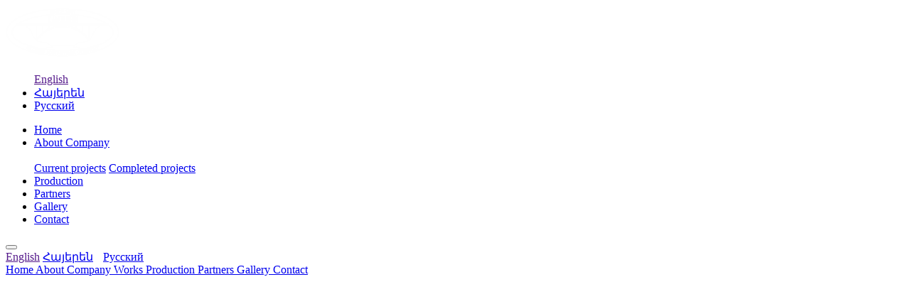

--- FILE ---
content_type: text/html; charset=UTF-8
request_url: https://kamurjshin.am/en/patkerasrah/photo
body_size: 5674
content:
<!DOCTYPE html>
<html lang="hy">
<head>
    <html lang="en">
    <head>
        <meta http-equiv="Content-Type" content="text/html; charset=UTF-8">
        <title></title>
                <meta name="viewport" content="width=device-width,initial-scale=1">
        <link href="https://fonts.googleapis.com/css?family=Roboto+Condensed:400,700|Roboto:100,300,400,500&display=swap"
              rel="stylesheet">
        <link rel="stylesheet" href="https://kamurjshin.am/f/site/css/social-share-kit.css">
        
        <link rel="shortcut icon" href="https://kamurjshin.am/favicon.ico" type="image/x-icon">
        <link rel="stylesheet" href="https://kamurjshin.am/f/site/css/font-awesome.min.css">
        <link rel="stylesheet" href="https://kamurjshin.am/f/site/css/jquery.fancybox.min.css">
        
        <link rel="stylesheet" href="https://kamurjshin.am/f/site/css/swiper.min.css">
        <link rel="stylesheet" href="https://kamurjshin.am/f/site/css/header.css">
        <link rel="stylesheet" href="https://kamurjshin.am/f/site/css/home.css">
        <link rel="stylesheet" href="https://kamurjshin.am/f/site/css/about.css">
        <link rel="stylesheet" href="https://kamurjshin.am/f/site/css/aboutProject.css">
        <link rel="stylesheet" href="https://kamurjshin.am/f/site/css/services.css">
        <link rel="stylesheet" href="https://kamurjshin.am/f/site/css/contacts.css">
        <link rel="stylesheet" href="https://kamurjshin.am/f/site/css/gallery.css">
        <link rel="stylesheet" href="https://kamurjshin.am/f/site/css/plan.css">
        <link rel="stylesheet" href="https://kamurjshin.am/f/site/css/service.css">
        <link rel="stylesheet" href="https://kamurjshin.am/f/site/css/footer.css">
        <link rel="stylesheet" href="https://kamurjshin.am/f/site/css/add.css">
        <link rel="stylesheet" href="https://kamurjshin.am/f/site/css/custom.css">
        <link rel="stylesheet" href="https://kamurjshin.am/f/site/bootstrap/css/bootstrap.css">
        <script src="https://kamurjshin.am/f/site/bootstrap/js/bootstrap.js"></script>
    </head>
<body style="position: relative">
<nav class="container-fluid navbar_container position-absolute">
    <section class="container">
        <div class="nav_bar d-flex justify-content-between  ">
            <div class="nav_logo"><a href="https://kamurjshin.am/en"><img src="https://kamurjshin.am/u/banners/sRRTauN9zb9t54Knxe.png" alt=""></a>
            </div>
            <div class="menu d-lg-flex flex-column align-items-end justify-content-center d-none">

                <ul class="nav_pc_languages">
                    <a class="actived current_lang" href="">English</a>
                                            <li class="nav_menu_items ">
                            <a class=""
                               href="https://kamurjshin.am/hy/patkerasrah/photo"><span>Հայերեն</span>
                            </a>
                        </li>

                                        <li class="nav_menu_items ">
                            <a class=""
                               href="https://kamurjshin.am/ru/patkerasrah/photo"><span>Русский</span>
                            </a>
                        </li>

                                </ul>
                <ul class="nav_pc_pages">


                                                                        <li class="nav_menu_items ">
                                <a class=" pages"
                                   href="https://kamurjshin.am/en">Home</a>
                            </li>
                        
                                                                        <li class="nav_menu_items ">
                                <a class=" pages"
                                   href="https://kamurjshin.am/en/about">About Company</a>
                            </li>
                        
                                                                        <div class="dropdown">
                                <button type="button" class="dropdown-toggle" data-toggle="dropdown" style="background: transparent;    border: navajowhite;   color: white;    outline: none;">
                                    Works
                                </button>
                                <div class="dropdown-menu">
                                                                            <a class="dropdown-item" href="https://kamurjshin.am/en/project_categories/1">Current projects</a>
                                                                            <a class="dropdown-item" href="https://kamurjshin.am/en/project_categories/2">Completed projects</a>
                                                                    </div>
                            </div>
                            
                                                                        <li class="nav_menu_items ">
                                <a class=" pages"
                                   href="https://kamurjshin.am/en/artadrutyun">Production</a>
                            </li>
                        
                                                                        <li class="nav_menu_items ">
                                <a class=" pages"
                                   href="https://kamurjshin.am/en/gortsynkerner">Partners</a>
                            </li>
                        
                                                                        <li class="nav_menu_items ">
                                <a class="actived pages"
                                   href="https://kamurjshin.am/en/patkerasrah">Gallery</a>
                            </li>
                        
                                                                        <li class="nav_menu_items ">
                                <a class=" pages"
                                   href="https://kamurjshin.am/en/kap">Contact</a>
                            </li>
                        
                                    </ul>


            </div>
            <div id="mobile_menu" class="dropdown d-flex d-lg-none">
                <button class="dropdown-toggle dropdown_button" type="button" id="dropdownMenuButton"
                        data-toggle="dropdown" aria-haspopup="true" aria-expanded="false">
                    <i class="fa fa-bars"></i>
                </button>
                <div class="dropdown-menu dropdown-menu-right" aria-labelledby="dropdownMenuButton">
                    <div class="dropdown-item languages">
                        <a class="actived current_lang" href="">English</a>
                                                    <a style="margin-right:10px" class=""
                               href="https://kamurjshin.am/hy/patkerasrah/photo">Հայերեն</a>
                                                    <a style="margin-right:10px" class=""
                               href="https://kamurjshin.am/ru/patkerasrah/photo">Русский</a>
                                            </div>

                                                                    <a class="dropdown-item "
                           href="https://kamurjshin.am/en"><span>Home</span>
                        </a>
                                                                                            <a class="dropdown-item "
                           href="https://kamurjshin.am/en/about"><span>About Company</span>
                        </a>
                                                                                                <a id='have_sub' class="dropdown-item "
                               href="javascript:void(0)"><span>Works</span>
                            </a>
                            <div class="opend_sub" style="padding-bottom: 20px;    padding-top: 10px;    display: none;       text-align: center;   background: rgba(255, 255, 255, 0.31);   width: 100%;">
                                <i class="fa fa-arrow-up"  style="font-size: 12px;color: white;" aria-hidden="true"></i>
                                                                    <a style="padding: 5px 0" class="dropdown-item" href="https://kamurjshin.am/en/project_categories/1">Current projects</a>
                                                                    <a style="padding: 5px 0" class="dropdown-item" href="https://kamurjshin.am/en/project_categories/2">Completed projects</a>
                                                            </div>
                                                                                            <a class="dropdown-item "
                           href="https://kamurjshin.am/en/artadrutyun"><span>Production</span>
                        </a>
                                                                                            <a class="dropdown-item "
                           href="https://kamurjshin.am/en/gortsynkerner"><span>Partners</span>
                        </a>
                                                                                            <a class="dropdown-item actived"
                           href="https://kamurjshin.am/en/patkerasrah"><span>Gallery</span>
                        </a>
                                                                                            <a class="dropdown-item "
                           href="https://kamurjshin.am/en/kap"><span>Contact</span>
                        </a>
                                                            </div>
            </div>
        </div>
    </section>
</nav>
<div class="ssk-sticky ssk-left ssk-center ssk-lg">

            <a target="_blank" href="https://www.facebook.com/pg/kamurjshin/photos/?ref=page_internal" class="ssk face" id="social_left_icons">
           <img
                        class="footer_icons" id="icons_fa" height="100%" width="100%"
                        src="https://kamurjshin.am/u/banners/f24YoOB1GXCjVQSMz4.png">
        </a>
            <a target="_blank" href="https://www.youtube.com/channel/UCdfM_IoWDd5QnWeLKn3Zj8w" class="ssk face" id="social_left_icons">
           <img
                        class="footer_icons" id="icons_fa" height="100%" width="100%"
                        src="https://kamurjshin.am/u/banners/oJB3PZbM1zdjVo4KdB.png">
        </a>
            <a target="_blank" href="https://www.linkedin.com/company/kamurjshin-cjsc" class="ssk face" id="social_left_icons">
           <img
                        class="footer_icons" id="icons_fa" height="100%" width="100%"
                        src="https://kamurjshin.am/u/banners/uPCuGPYThIPIG3giRU.png">
        </a>
            <a target="_blank" href="https://twitter.com/Kamurjshin" class="ssk face" id="social_left_icons">
           <img
                        class="footer_icons" id="icons_fa" height="100%" width="100%"
                        src="https://kamurjshin.am/u/banners/pM0TNP6N3lNPG444cA.png">
        </a>
    
</div>
    <div class="main">
        <section
                style="position:relative;background-image:linear-gradient(rgba(0, 0, 0, 0.6), rgba(0, 0, 0, 0.6)),url(https://kamurjshin.am/u/banners/VlLrqEBIS2ipGIH4ck.png) "
                class="about_header header_background_dotted">
            <div class="header_txt">
                <div class="container text-center">
                                        <p>Gallery</p>
                </div>
            </div>
        </section>
        <style>
            .main {
                background-color: white !important;
            }

            footer {
                margin-top: 0 !important;
            }
        </style>
        <div class="container">
            <div class="row mt-5">
                <div class="col-12 d-flex justify-content-center">
                    <a class="gallery_loc gallery_loc_active" href="https://kamurjshin.am/en/patkerasrah/photo">Images</a>
                    <a class="gallery_loc " href="https://kamurjshin.am/en/patkerasrah/video">Videos</a>
                </div>
            </div>
        </div>
        <style>
            .gallery_loc{
                padding: 8px 15px;
                margin: 5px;
                border: 1px solid black;
                color: black;
                text-decoration: none;
            }
            .gallery_loc_active{
                color: white!important;
                background: black!important;
                text-decoration: underline!important;
            }

        </style>
<div class="container-fluid mt-5">
            <div class="photo-gallery row row-grid pt-s">
                    <div class="col-6 col-sm-4 col-md-3 col-xl-2">
                <a href="https://kamurjshin.am/u/gallery/Wex40eweLSq1P54dEI.jpg" data-fancybox="gallery" class="force-4-3">
                    <img src="https://kamurjshin.am/u/gallery/thumbs/Wex40eweLSq1P54dEI.jpg" alt="" title="">
                </a>
            </div>
                    <div class="col-6 col-sm-4 col-md-3 col-xl-2">
                <a href="https://kamurjshin.am/u/gallery/A856WgcVCfrV2E4qTN.jpg" data-fancybox="gallery" class="force-4-3">
                    <img src="https://kamurjshin.am/u/gallery/thumbs/A856WgcVCfrV2E4qTN.jpg" alt="" title="">
                </a>
            </div>
                    <div class="col-6 col-sm-4 col-md-3 col-xl-2">
                <a href="https://kamurjshin.am/u/gallery/ZMOS38L8g1rf7x6gPc.jpg" data-fancybox="gallery" class="force-4-3">
                    <img src="https://kamurjshin.am/u/gallery/thumbs/ZMOS38L8g1rf7x6gPc.jpg" alt="" title="">
                </a>
            </div>
                    <div class="col-6 col-sm-4 col-md-3 col-xl-2">
                <a href="https://kamurjshin.am/u/gallery/Z1JlSugHxmAIMkWNLm.jpg" data-fancybox="gallery" class="force-4-3">
                    <img src="https://kamurjshin.am/u/gallery/thumbs/Z1JlSugHxmAIMkWNLm.jpg" alt="" title="">
                </a>
            </div>
                    <div class="col-6 col-sm-4 col-md-3 col-xl-2">
                <a href="https://kamurjshin.am/u/gallery/6S5kxEiLBHvK0NfYkI.jpg" data-fancybox="gallery" class="force-4-3">
                    <img src="https://kamurjshin.am/u/gallery/thumbs/6S5kxEiLBHvK0NfYkI.jpg" alt="" title="">
                </a>
            </div>
                    <div class="col-6 col-sm-4 col-md-3 col-xl-2">
                <a href="https://kamurjshin.am/u/gallery/jH7uTInM7Eo5NcHIpO.jpg" data-fancybox="gallery" class="force-4-3">
                    <img src="https://kamurjshin.am/u/gallery/thumbs/jH7uTInM7Eo5NcHIpO.jpg" alt="" title="">
                </a>
            </div>
                    <div class="col-6 col-sm-4 col-md-3 col-xl-2">
                <a href="https://kamurjshin.am/u/gallery/8XyWWg93T07pYVn61L.jpg" data-fancybox="gallery" class="force-4-3">
                    <img src="https://kamurjshin.am/u/gallery/thumbs/8XyWWg93T07pYVn61L.jpg" alt="" title="">
                </a>
            </div>
                    <div class="col-6 col-sm-4 col-md-3 col-xl-2">
                <a href="https://kamurjshin.am/u/gallery/m6TTRC1MQEuO65FMmP.jpg" data-fancybox="gallery" class="force-4-3">
                    <img src="https://kamurjshin.am/u/gallery/thumbs/m6TTRC1MQEuO65FMmP.jpg" alt="" title="">
                </a>
            </div>
                    <div class="col-6 col-sm-4 col-md-3 col-xl-2">
                <a href="https://kamurjshin.am/u/gallery/7ApiZ9Fv57CPnCPRBO.jpg" data-fancybox="gallery" class="force-4-3">
                    <img src="https://kamurjshin.am/u/gallery/thumbs/7ApiZ9Fv57CPnCPRBO.jpg" alt="" title="">
                </a>
            </div>
                    <div class="col-6 col-sm-4 col-md-3 col-xl-2">
                <a href="https://kamurjshin.am/u/gallery/TG3gZf6OgmrzSP0FbV.jpg" data-fancybox="gallery" class="force-4-3">
                    <img src="https://kamurjshin.am/u/gallery/thumbs/TG3gZf6OgmrzSP0FbV.jpg" alt="" title="">
                </a>
            </div>
                    <div class="col-6 col-sm-4 col-md-3 col-xl-2">
                <a href="https://kamurjshin.am/u/gallery/2PLFXuQ1QzlumwBxeO.jpg" data-fancybox="gallery" class="force-4-3">
                    <img src="https://kamurjshin.am/u/gallery/thumbs/2PLFXuQ1QzlumwBxeO.jpg" alt="" title="">
                </a>
            </div>
                    <div class="col-6 col-sm-4 col-md-3 col-xl-2">
                <a href="https://kamurjshin.am/u/gallery/v0tipcT2MVG5wE9Gd0.jpg" data-fancybox="gallery" class="force-4-3">
                    <img src="https://kamurjshin.am/u/gallery/thumbs/v0tipcT2MVG5wE9Gd0.jpg" alt="" title="">
                </a>
            </div>
                    <div class="col-6 col-sm-4 col-md-3 col-xl-2">
                <a href="https://kamurjshin.am/u/gallery/wc3UBkEJ04PvSU8L5p.jpg" data-fancybox="gallery" class="force-4-3">
                    <img src="https://kamurjshin.am/u/gallery/thumbs/wc3UBkEJ04PvSU8L5p.jpg" alt="" title="">
                </a>
            </div>
                    <div class="col-6 col-sm-4 col-md-3 col-xl-2">
                <a href="https://kamurjshin.am/u/gallery/PR37XQ0348hqIJezRe.jpg" data-fancybox="gallery" class="force-4-3">
                    <img src="https://kamurjshin.am/u/gallery/thumbs/PR37XQ0348hqIJezRe.jpg" alt="" title="">
                </a>
            </div>
                    <div class="col-6 col-sm-4 col-md-3 col-xl-2">
                <a href="https://kamurjshin.am/u/gallery/nBlPYiiw7drVC1r89F.jpg" data-fancybox="gallery" class="force-4-3">
                    <img src="https://kamurjshin.am/u/gallery/thumbs/nBlPYiiw7drVC1r89F.jpg" alt="" title="">
                </a>
            </div>
                    <div class="col-6 col-sm-4 col-md-3 col-xl-2">
                <a href="https://kamurjshin.am/u/gallery/Hx7pXOkflbHlTkZ3Hz.jpg" data-fancybox="gallery" class="force-4-3">
                    <img src="https://kamurjshin.am/u/gallery/thumbs/Hx7pXOkflbHlTkZ3Hz.jpg" alt="" title="">
                </a>
            </div>
                    <div class="col-6 col-sm-4 col-md-3 col-xl-2">
                <a href="https://kamurjshin.am/u/gallery/CrkxthuRoW8vhfmnY0.jpg" data-fancybox="gallery" class="force-4-3">
                    <img src="https://kamurjshin.am/u/gallery/thumbs/CrkxthuRoW8vhfmnY0.jpg" alt="" title="">
                </a>
            </div>
                    <div class="col-6 col-sm-4 col-md-3 col-xl-2">
                <a href="https://kamurjshin.am/u/gallery/HD1bDG0qbrWVoj3DfF.jpg" data-fancybox="gallery" class="force-4-3">
                    <img src="https://kamurjshin.am/u/gallery/thumbs/HD1bDG0qbrWVoj3DfF.jpg" alt="" title="">
                </a>
            </div>
                    <div class="col-6 col-sm-4 col-md-3 col-xl-2">
                <a href="https://kamurjshin.am/u/gallery/Wkwx307T2sJjsCnMhU.jpg" data-fancybox="gallery" class="force-4-3">
                    <img src="https://kamurjshin.am/u/gallery/thumbs/Wkwx307T2sJjsCnMhU.jpg" alt="" title="">
                </a>
            </div>
                    <div class="col-6 col-sm-4 col-md-3 col-xl-2">
                <a href="https://kamurjshin.am/u/gallery/lq0TzLtCDx4uow9NKH.jpg" data-fancybox="gallery" class="force-4-3">
                    <img src="https://kamurjshin.am/u/gallery/thumbs/lq0TzLtCDx4uow9NKH.jpg" alt="" title="">
                </a>
            </div>
                    <div class="col-6 col-sm-4 col-md-3 col-xl-2">
                <a href="https://kamurjshin.am/u/gallery/GuMTswOfbEiRpUr6Qp.jpg" data-fancybox="gallery" class="force-4-3">
                    <img src="https://kamurjshin.am/u/gallery/thumbs/GuMTswOfbEiRpUr6Qp.jpg" alt="" title="">
                </a>
            </div>
                    <div class="col-6 col-sm-4 col-md-3 col-xl-2">
                <a href="https://kamurjshin.am/u/gallery/6b6LH164ePT3vdqVK1.jpg" data-fancybox="gallery" class="force-4-3">
                    <img src="https://kamurjshin.am/u/gallery/thumbs/6b6LH164ePT3vdqVK1.jpg" alt="" title="">
                </a>
            </div>
                    <div class="col-6 col-sm-4 col-md-3 col-xl-2">
                <a href="https://kamurjshin.am/u/gallery/8KfOmrQt27wsjbVAKP.jpg" data-fancybox="gallery" class="force-4-3">
                    <img src="https://kamurjshin.am/u/gallery/thumbs/8KfOmrQt27wsjbVAKP.jpg" alt="" title="">
                </a>
            </div>
                    <div class="col-6 col-sm-4 col-md-3 col-xl-2">
                <a href="https://kamurjshin.am/u/gallery/6kyPu8NoWiN955ty9h.jpg" data-fancybox="gallery" class="force-4-3">
                    <img src="https://kamurjshin.am/u/gallery/thumbs/6kyPu8NoWiN955ty9h.jpg" alt="" title="">
                </a>
            </div>
                    <div class="col-6 col-sm-4 col-md-3 col-xl-2">
                <a href="https://kamurjshin.am/u/gallery/MkN3Ek6Iaq8qNojXCs.jpg" data-fancybox="gallery" class="force-4-3">
                    <img src="https://kamurjshin.am/u/gallery/thumbs/MkN3Ek6Iaq8qNojXCs.jpg" alt="" title="">
                </a>
            </div>
                    <div class="col-6 col-sm-4 col-md-3 col-xl-2">
                <a href="https://kamurjshin.am/u/gallery/XCRA17oUlfkBpT9a4d.jpg" data-fancybox="gallery" class="force-4-3">
                    <img src="https://kamurjshin.am/u/gallery/thumbs/XCRA17oUlfkBpT9a4d.jpg" alt="" title="">
                </a>
            </div>
                    <div class="col-6 col-sm-4 col-md-3 col-xl-2">
                <a href="https://kamurjshin.am/u/gallery/2u3UVF4r6J2ulvi6Ub.jpg" data-fancybox="gallery" class="force-4-3">
                    <img src="https://kamurjshin.am/u/gallery/thumbs/2u3UVF4r6J2ulvi6Ub.jpg" alt="" title="">
                </a>
            </div>
                    <div class="col-6 col-sm-4 col-md-3 col-xl-2">
                <a href="https://kamurjshin.am/u/gallery/N1p8chZjBEWvIYf26o.jpg" data-fancybox="gallery" class="force-4-3">
                    <img src="https://kamurjshin.am/u/gallery/thumbs/N1p8chZjBEWvIYf26o.jpg" alt="" title="">
                </a>
            </div>
                    <div class="col-6 col-sm-4 col-md-3 col-xl-2">
                <a href="https://kamurjshin.am/u/gallery/OxK4A71yDaLwGpWeGl.jpg" data-fancybox="gallery" class="force-4-3">
                    <img src="https://kamurjshin.am/u/gallery/thumbs/OxK4A71yDaLwGpWeGl.jpg" alt="" title="">
                </a>
            </div>
                    <div class="col-6 col-sm-4 col-md-3 col-xl-2">
                <a href="https://kamurjshin.am/u/gallery/k4JkBdHWQlJDQrcaJp.jpg" data-fancybox="gallery" class="force-4-3">
                    <img src="https://kamurjshin.am/u/gallery/thumbs/k4JkBdHWQlJDQrcaJp.jpg" alt="" title="">
                </a>
            </div>
                    <div class="col-6 col-sm-4 col-md-3 col-xl-2">
                <a href="https://kamurjshin.am/u/gallery/dqwp2IFl0bRkQ46AyD.jpg" data-fancybox="gallery" class="force-4-3">
                    <img src="https://kamurjshin.am/u/gallery/thumbs/dqwp2IFl0bRkQ46AyD.jpg" alt="" title="">
                </a>
            </div>
                    <div class="col-6 col-sm-4 col-md-3 col-xl-2">
                <a href="https://kamurjshin.am/u/gallery/nfZgKtfmy38yBCOKl1.jpg" data-fancybox="gallery" class="force-4-3">
                    <img src="https://kamurjshin.am/u/gallery/thumbs/nfZgKtfmy38yBCOKl1.jpg" alt="" title="">
                </a>
            </div>
                    <div class="col-6 col-sm-4 col-md-3 col-xl-2">
                <a href="https://kamurjshin.am/u/gallery/XwrLJ6ywe0e2Cf5hnr.jpg" data-fancybox="gallery" class="force-4-3">
                    <img src="https://kamurjshin.am/u/gallery/thumbs/XwrLJ6ywe0e2Cf5hnr.jpg" alt="" title="">
                </a>
            </div>
                    <div class="col-6 col-sm-4 col-md-3 col-xl-2">
                <a href="https://kamurjshin.am/u/gallery/jvqDJk2rApTS2j2ysV.jpg" data-fancybox="gallery" class="force-4-3">
                    <img src="https://kamurjshin.am/u/gallery/thumbs/jvqDJk2rApTS2j2ysV.jpg" alt="" title="">
                </a>
            </div>
                    <div class="col-6 col-sm-4 col-md-3 col-xl-2">
                <a href="https://kamurjshin.am/u/gallery/bR4gHRBHWC988DrfwS.jpg" data-fancybox="gallery" class="force-4-3">
                    <img src="https://kamurjshin.am/u/gallery/thumbs/bR4gHRBHWC988DrfwS.jpg" alt="" title="">
                </a>
            </div>
                    <div class="col-6 col-sm-4 col-md-3 col-xl-2">
                <a href="https://kamurjshin.am/u/gallery/3Ur3ePtV52GrqaRvsi.jpg" data-fancybox="gallery" class="force-4-3">
                    <img src="https://kamurjshin.am/u/gallery/thumbs/3Ur3ePtV52GrqaRvsi.jpg" alt="" title="">
                </a>
            </div>
                    <div class="col-6 col-sm-4 col-md-3 col-xl-2">
                <a href="https://kamurjshin.am/u/gallery/oo2hDfoflI6PgIMvwR.jpg" data-fancybox="gallery" class="force-4-3">
                    <img src="https://kamurjshin.am/u/gallery/thumbs/oo2hDfoflI6PgIMvwR.jpg" alt="" title="">
                </a>
            </div>
                    <div class="col-6 col-sm-4 col-md-3 col-xl-2">
                <a href="https://kamurjshin.am/u/gallery/zU6U9E03WpoO9uKqxc.jpg" data-fancybox="gallery" class="force-4-3">
                    <img src="https://kamurjshin.am/u/gallery/thumbs/zU6U9E03WpoO9uKqxc.jpg" alt="" title="">
                </a>
            </div>
                    <div class="col-6 col-sm-4 col-md-3 col-xl-2">
                <a href="https://kamurjshin.am/u/gallery/0f7osMwIoaAZvN6mkh.jpg" data-fancybox="gallery" class="force-4-3">
                    <img src="https://kamurjshin.am/u/gallery/thumbs/0f7osMwIoaAZvN6mkh.jpg" alt="" title="">
                </a>
            </div>
                    <div class="col-6 col-sm-4 col-md-3 col-xl-2">
                <a href="https://kamurjshin.am/u/gallery/lC06p5sozFBMqjjEHb.jpg" data-fancybox="gallery" class="force-4-3">
                    <img src="https://kamurjshin.am/u/gallery/thumbs/lC06p5sozFBMqjjEHb.jpg" alt="" title="">
                </a>
            </div>
                    <div class="col-6 col-sm-4 col-md-3 col-xl-2">
                <a href="https://kamurjshin.am/u/gallery/buBOeRdzxwIHuuXAJI.jpg" data-fancybox="gallery" class="force-4-3">
                    <img src="https://kamurjshin.am/u/gallery/thumbs/buBOeRdzxwIHuuXAJI.jpg" alt="" title="">
                </a>
            </div>
                    <div class="col-6 col-sm-4 col-md-3 col-xl-2">
                <a href="https://kamurjshin.am/u/gallery/jJnvMy11whSJzsbYZr.jpg" data-fancybox="gallery" class="force-4-3">
                    <img src="https://kamurjshin.am/u/gallery/thumbs/jJnvMy11whSJzsbYZr.jpg" alt="" title="">
                </a>
            </div>
                    <div class="col-6 col-sm-4 col-md-3 col-xl-2">
                <a href="https://kamurjshin.am/u/gallery/NNoC7WQ5VCQsVFEZsq.jpg" data-fancybox="gallery" class="force-4-3">
                    <img src="https://kamurjshin.am/u/gallery/thumbs/NNoC7WQ5VCQsVFEZsq.jpg" alt="" title="">
                </a>
            </div>
                    <div class="col-6 col-sm-4 col-md-3 col-xl-2">
                <a href="https://kamurjshin.am/u/gallery/RQzHy9l6BOCgsUkEDA.jpg" data-fancybox="gallery" class="force-4-3">
                    <img src="https://kamurjshin.am/u/gallery/thumbs/RQzHy9l6BOCgsUkEDA.jpg" alt="" title="">
                </a>
            </div>
                    <div class="col-6 col-sm-4 col-md-3 col-xl-2">
                <a href="https://kamurjshin.am/u/gallery/ITeHzmj8uAV7N32Eo1.jpg" data-fancybox="gallery" class="force-4-3">
                    <img src="https://kamurjshin.am/u/gallery/thumbs/ITeHzmj8uAV7N32Eo1.jpg" alt="" title="">
                </a>
            </div>
                    <div class="col-6 col-sm-4 col-md-3 col-xl-2">
                <a href="https://kamurjshin.am/u/gallery/mlLALW1CAmKH8JZBWS.jpg" data-fancybox="gallery" class="force-4-3">
                    <img src="https://kamurjshin.am/u/gallery/thumbs/mlLALW1CAmKH8JZBWS.jpg" alt="" title="">
                </a>
            </div>
                    <div class="col-6 col-sm-4 col-md-3 col-xl-2">
                <a href="https://kamurjshin.am/u/gallery/eqPO2j9W89et0BGVz8.jpg" data-fancybox="gallery" class="force-4-3">
                    <img src="https://kamurjshin.am/u/gallery/thumbs/eqPO2j9W89et0BGVz8.jpg" alt="" title="">
                </a>
            </div>
                    <div class="col-6 col-sm-4 col-md-3 col-xl-2">
                <a href="https://kamurjshin.am/u/gallery/4KJmXREAasPQLWOqkY.jpg" data-fancybox="gallery" class="force-4-3">
                    <img src="https://kamurjshin.am/u/gallery/thumbs/4KJmXREAasPQLWOqkY.jpg" alt="" title="">
                </a>
            </div>
                    <div class="col-6 col-sm-4 col-md-3 col-xl-2">
                <a href="https://kamurjshin.am/u/gallery/EoukmoFAS53m3kOgU4.jpg" data-fancybox="gallery" class="force-4-3">
                    <img src="https://kamurjshin.am/u/gallery/thumbs/EoukmoFAS53m3kOgU4.jpg" alt="" title="">
                </a>
            </div>
                    <div class="col-6 col-sm-4 col-md-3 col-xl-2">
                <a href="https://kamurjshin.am/u/gallery/AWD2ecdAjxayJuq6D1.jpg" data-fancybox="gallery" class="force-4-3">
                    <img src="https://kamurjshin.am/u/gallery/thumbs/AWD2ecdAjxayJuq6D1.jpg" alt="" title="">
                </a>
            </div>
                    <div class="col-6 col-sm-4 col-md-3 col-xl-2">
                <a href="https://kamurjshin.am/u/gallery/id0gXprlnNo8r8zpN3.jpg" data-fancybox="gallery" class="force-4-3">
                    <img src="https://kamurjshin.am/u/gallery/thumbs/id0gXprlnNo8r8zpN3.jpg" alt="" title="">
                </a>
            </div>
                    <div class="col-6 col-sm-4 col-md-3 col-xl-2">
                <a href="https://kamurjshin.am/u/gallery/PcMp4JonVOvSf6CcSD.jpg" data-fancybox="gallery" class="force-4-3">
                    <img src="https://kamurjshin.am/u/gallery/thumbs/PcMp4JonVOvSf6CcSD.jpg" alt="" title="">
                </a>
            </div>
                    <div class="col-6 col-sm-4 col-md-3 col-xl-2">
                <a href="https://kamurjshin.am/u/gallery/49PQlS7532Tg5vpKP1.jpg" data-fancybox="gallery" class="force-4-3">
                    <img src="https://kamurjshin.am/u/gallery/thumbs/49PQlS7532Tg5vpKP1.jpg" alt="" title="">
                </a>
            </div>
                    <div class="col-6 col-sm-4 col-md-3 col-xl-2">
                <a href="https://kamurjshin.am/u/gallery/ljif7V9BWCQd5EzL1i.jpg" data-fancybox="gallery" class="force-4-3">
                    <img src="https://kamurjshin.am/u/gallery/thumbs/ljif7V9BWCQd5EzL1i.jpg" alt="" title="">
                </a>
            </div>
                    <div class="col-6 col-sm-4 col-md-3 col-xl-2">
                <a href="https://kamurjshin.am/u/gallery/MIUJMRqZZ0RGnrM6lS.jpg" data-fancybox="gallery" class="force-4-3">
                    <img src="https://kamurjshin.am/u/gallery/thumbs/MIUJMRqZZ0RGnrM6lS.jpg" alt="" title="">
                </a>
            </div>
                    <div class="col-6 col-sm-4 col-md-3 col-xl-2">
                <a href="https://kamurjshin.am/u/gallery/gBMfMj4Z0Zc7bYSQdF.jpg" data-fancybox="gallery" class="force-4-3">
                    <img src="https://kamurjshin.am/u/gallery/thumbs/gBMfMj4Z0Zc7bYSQdF.jpg" alt="" title="">
                </a>
            </div>
                    <div class="col-6 col-sm-4 col-md-3 col-xl-2">
                <a href="https://kamurjshin.am/u/gallery/mOHztxOxCCJPWBCAy2.jpg" data-fancybox="gallery" class="force-4-3">
                    <img src="https://kamurjshin.am/u/gallery/thumbs/mOHztxOxCCJPWBCAy2.jpg" alt="" title="">
                </a>
            </div>
                    <div class="col-6 col-sm-4 col-md-3 col-xl-2">
                <a href="https://kamurjshin.am/u/gallery/PAaVcm43xGmbPEZOGj.jpg" data-fancybox="gallery" class="force-4-3">
                    <img src="https://kamurjshin.am/u/gallery/thumbs/PAaVcm43xGmbPEZOGj.jpg" alt="" title="">
                </a>
            </div>
                    <div class="col-6 col-sm-4 col-md-3 col-xl-2">
                <a href="https://kamurjshin.am/u/gallery/qLVdOVKjiqDdQlfJVt.png" data-fancybox="gallery" class="force-4-3">
                    <img src="https://kamurjshin.am/u/gallery/thumbs/qLVdOVKjiqDdQlfJVt.png" alt="" title="">
                </a>
            </div>
                    <div class="col-6 col-sm-4 col-md-3 col-xl-2">
                <a href="https://kamurjshin.am/u/gallery/5sYDcdavqmTJJc9iBL.jpg" data-fancybox="gallery" class="force-4-3">
                    <img src="https://kamurjshin.am/u/gallery/thumbs/5sYDcdavqmTJJc9iBL.jpg" alt="" title="">
                </a>
            </div>
                    <div class="col-6 col-sm-4 col-md-3 col-xl-2">
                <a href="https://kamurjshin.am/u/gallery/mHxzu1ZB4ArVpUsb8U.jpg" data-fancybox="gallery" class="force-4-3">
                    <img src="https://kamurjshin.am/u/gallery/thumbs/mHxzu1ZB4ArVpUsb8U.jpg" alt="" title="">
                </a>
            </div>
                    <div class="col-6 col-sm-4 col-md-3 col-xl-2">
                <a href="https://kamurjshin.am/u/gallery/MmACztwlbIvK9RMpFp.jpg" data-fancybox="gallery" class="force-4-3">
                    <img src="https://kamurjshin.am/u/gallery/thumbs/MmACztwlbIvK9RMpFp.jpg" alt="" title="">
                </a>
            </div>
                    <div class="col-6 col-sm-4 col-md-3 col-xl-2">
                <a href="https://kamurjshin.am/u/gallery/AgZDR0kNQYcVFtEJA9.jpg" data-fancybox="gallery" class="force-4-3">
                    <img src="https://kamurjshin.am/u/gallery/thumbs/AgZDR0kNQYcVFtEJA9.jpg" alt="" title="">
                </a>
            </div>
                    <div class="col-6 col-sm-4 col-md-3 col-xl-2">
                <a href="https://kamurjshin.am/u/gallery/gp30UByRnEuuCqgf32.jpg" data-fancybox="gallery" class="force-4-3">
                    <img src="https://kamurjshin.am/u/gallery/thumbs/gp30UByRnEuuCqgf32.jpg" alt="" title="">
                </a>
            </div>
                    <div class="col-6 col-sm-4 col-md-3 col-xl-2">
                <a href="https://kamurjshin.am/u/gallery/FywczyHpTr1NlluivM.jpg" data-fancybox="gallery" class="force-4-3">
                    <img src="https://kamurjshin.am/u/gallery/thumbs/FywczyHpTr1NlluivM.jpg" alt="" title="">
                </a>
            </div>
                    <div class="col-6 col-sm-4 col-md-3 col-xl-2">
                <a href="https://kamurjshin.am/u/gallery/WtzBiyvBrYOdGjuFdO.jpg" data-fancybox="gallery" class="force-4-3">
                    <img src="https://kamurjshin.am/u/gallery/thumbs/WtzBiyvBrYOdGjuFdO.jpg" alt="" title="">
                </a>
            </div>
        







    </div>
    
</div>


    </div>
    <footer style="background: #FAFAFA;width: 100%;margin-top: 30px">
    <section style="background: #FAFAFA" class="container">
        <div class="row d-flex align-content-center" style="min-height: 225px">
            <div class="col-12 col-md-4 align-items-start text-center">
                
                                    <address class="text-md-left text-center footer_text"
                             style="width: 100%">Anastas Mikoyan st. 133, Davidashen, 0054 Yerevan, RA</address>
                                    <address class="text-md-left text-center footer_text"
                             style="width: 100%"></address>
                                    <address class="text-md-left text-center footer_text"
                             style="width: 100%"></address>
                                    <address class="text-md-left text-center footer_text"
                             style="width: 100%"></address>
                









            </div>
            <div class="col-12 col-md-4 text-center">
                                                            <div><a style="color: #0c0c0c" href="tel:(374 10) 36-01-31"><p style="display: inline-block"
                                                                                       class="footer_text"><span>Phone number:(374 10) 36-01-31</span>
                                </p>  <i class="fa fa-phone-square"></i></a></div>
                                                                                                                                                            </div>
            <div class="col-12 col-md-4 text-md-right text-center">
                                                            <div><a style="color: #0c0c0c" href="mailto:info@kamurjshin.am"><p style="display: inline-block"
                                                                                          class="footer_text">
                                    <span>info@kamurjshin.am</span></p>  <i class="fa fa-envelope"></i></a></div>
                                                                                                                                                            </div>
        </div>
        <div style="border-top: 1px solid #00000036;padding-top: 10px" class="row d-flex justify-content-between">
            <div class="col-sm-12 col-md-5 text-md-left">
                <p class="footer_text">©2026 Kamurjshin All rights reserved</p>

            </div>
            <div class="col-sm-12 col-md-5 d-flex justify-content-md-end">
                <div class="footer_text d-flex justify-content-center  justify-content-md-end"
                     style="display: flex;width: 100%">
                    <div class="d-flex ">
                        <a class="text-md-right text-center" target="_blank" style="color: unset;width: 100%"
                           href="https://astudio.am/">
                            <span class="studio"> Design and development&nbsp;</span>
                        </a>
                        <p>ASTUDIO</p>
                    </div>
                </div>
            </div>

        </div>
    </section>
</footer>

<script src="https://kamurjshin.am/f/site/js/jquery.min.js"></script>
<script src="https://kamurjshin.am/f/site/js/jquery.fancybox.min.js"></script>
<script src="https://kamurjshin.am/f/site/js/social-share-kit.js"></script>
<script src="https://kamurjshin.am/f/site/js/social-share-kit.min.js"></script>
<script src="https://kamurjshin.am/f/site/js/header.js"></script>
<script src="https://cdnjs.cloudflare.com/ajax/libs/Swiper/4.5.0/js/swiper.min.js"></script>
<script type="text/javascript" src="https://kamurjshin.am/f/site/plan_generator/js/map.min.js"></script>
<script src="https://kamurjshin.am/f/site/js/home.js"></script>
<script src="https://kamurjshin.am/f/site/bootstrap/js/bootstrap.bundle.js"></script>
<script src="https://kamurjshin.am/f/site/js/jquery.waypoints.min.js"></script>
<script src="https://kamurjshin.am/f/site/js/jquery.counterup.min.js"></script>
<script>
    $(document).ready(function () {
        $('.counter').counterUp();
    });
    var swiper1 = new Swiper('.swiper-container2', {
        pagination: {
            el: '.swiper-pagination',
            type: 'progressbar',
        },
        navigation: {
            nextEl: '.swiper-button-next2',
            prevEl: '.swiper-button-prev2',
        },
    });
    var swiper12 = new Swiper('.home_swiper-container2', {
        pagination: {
            el: '.swiper-pagination',
            type: 'progressbar',
        },
        simulateTouch:false,
        loop: true,
        navigation: {
            nextEl: '.swiper-button-next2',
            prevEl: '.swiper-button-prev2',
        },
    });
    var swipers = new Swiper('.swiper-container-about', {
        slidesPerView: 6,
        spaceBetween: 20,
        // centeredSlides: true,
        pagination: {
            el: '.swiper-pagination-about',
            clickable: true,
        },
        breakpoints: {
            1400:{
                slidesPerView: 5,
            },
            1200:{
                slidesPerView: 4,
            },
            962:{
                slidesPerView: 3,
            },
            450:{
                slidesPerView: 2,
            }
        }
    });
    var swiper_home = new Swiper('.swiper-container-home', {
        slidesPerView: 4,
        spaceBetween: 20,
        loop:true,
        // centeredSlides: true,
        pagination: {
            el: '.swiper-pagination-home',
            clickable: true,
        },
        breakpoints: {
            767:{
                slidesPerView: 2,
            },
            962:{
                slidesPerView: 3,
            },
            450:{
                slidesPerView: 1,
            }
        }
    });
    var swiper_home_partners = new Swiper('.swiper-container-home-partners', {
        slidesPerView: 5,
        spaceBetween: 20,
        // centeredSlides: true,
        pagination: {
            el: '.swiper-pagination-home-partners',
            clickable: true,
        },
        breakpoints: {
            767:{
                slidesPerView: 2,
            },
            962:{
                slidesPerView: 3,
            },
            450:{
                slidesPerView: 1,
            }
        }
    });
    var swiper_service = new Swiper('.swiper-container-service', {
        slidesPerView: 4,
        spaceBetween: 20,
        // centeredSlides: true,
        pagination: {
            el: '.swiper-pagination-about',
            clickable: true,
        },
    });
    $(function () {

        $('.map').maphilight();

    });
    $('.gui-folder').click(function (e) {
        e.stopPropagation();
        $(this).toggleClass('expanded');
    });
    jQuery(document).ready(function () {
        jQuery(".fancy").fancybox();
    });
    jQuery(document).ready(function () {
        if (jQuery("#error").html() && jQuery("#error").html() != '') {
            if (window.matchMedia("(max-width: 1000px)").matches) {
                jQuery(".burger_img").trigger('click');
                jQuery(".login_mobile").trigger('click');
                jQuery(".login_button_mobile_red").css('border', '1px solid red');
                $(".login_button_mobile_red").mouseenter(function () {
                    $(this).css("box-shadow", "0 0 5px 2px red");
                });
                $(".login_button_mobile_red").mouseleave(function () {
                    $(this).css("box-shadow", "unset");
                });
            } else {
                jQuery(".login_pc").trigger('click');
                jQuery(".login_button_pc_red").css('border', '1px solid red');
                $(".login_button_pc_red").mouseenter(function () {
                    $(this).css("box-shadow", "0 0 5px 2px red");
                });
                $(".login_button_pc_red").mouseleave(function () {
                    $(this).css("box-shadow", "unset");
                });
            }
        }
    });
</script>
</body>
</html>